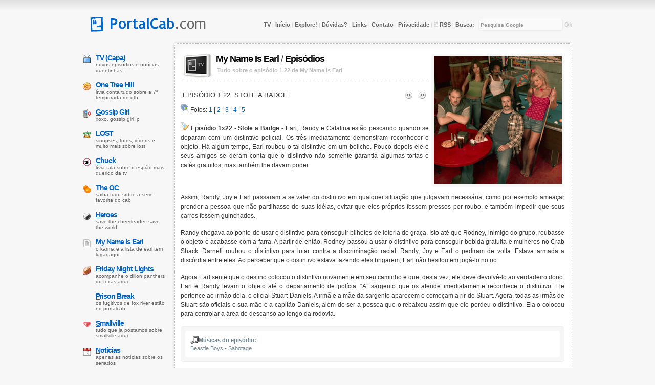

--- FILE ---
content_type: text/html; charset=UTF-8
request_url: https://tv.portalcab.com/my-name-is-earl/122.php
body_size: 4820
content:
<!DOCTYPE html PUBLIC "-//W3C//DTD XHTML 1.0 Transitional//EN" "http://www.w3.org/TR/xhtml1/DTD/xhtml1-transitional.dtd"> 
<html xmlns="http://www.w3.org/1999/xhtml"> 
 
<head> 
<title>Episódio 1.22: Stole a Badge do seriado My Name Is Earl - PortalCab.com</title> 
<meta http-equiv="Content-Type" content="text/html; charset=utf-8" /> 
<meta http-equiv="Content-Language" content="pt-br" /> 
<meta name="Author" content="Cab" /> 
<meta name="Publisher" content="PortalCab" /> 
<meta name="keywords" content="My Name Is Earl, Stole a Badge, seriados, televisão, tv, episódios de série" />
<meta name="rating" content="General" /> 

<link rel="Shortcut Icon" type="image/ico" href="https://tv.portalcab.com/favicon.ico" /> 
<link href="https://www.portalcab.com/css/global.css" rel="stylesheet" type="text/css" />
<link href="https://www.portalcab.com/css/tv.css" rel="stylesheet" type="text/css" />  
<link href="https://www.portalcab.com/css/post.css" rel="stylesheet" type="text/css" /> 

<link rel="alternate" type="application/rss+xml" title="Feed do PortalCab" href="https://feeds.feedburner.com/portalcab" /> 
<link rel="alternate" type="application/rss+xml" title="My Name Is Earl - TV - PortalCab.com" href="https://tv.portalcab.com/rss/105.xml" />


</head> 
 
<body class="home"> 
<a name="top"></a> 
<div id="lead"></div> 
<div id="wrap"> 
 
<div id="head"> 
<div id="sitetitle"><a href="https://www.portalcab.com/"><img src="https://www.portalcab.com/images/logo.gif" alt="Portal Cab - O site do menino do cabeção" hspace="5" width="245" height="30" /></a></div> 
<p class="links"><a href="https://tv.portalcab.com/" title="Seriados">TV</a> | <a href="https://www.portalcab.com/">Início</a> | <a href="https://www.portalcab.com/portal-cab/explore.php">Explore!</a> | <a href="https://www.portalcab.com/faq/">Dúvidas?</a> | <a href="https://www.portalcab.com/amigos/">Links</a> | <a href="https://www.portalcab.com/portal-cab/contato.php" accesskey="c">Contato</a> | <a href="https://www.portalcab.com/portal-cab/politica-de-privacidade.php">Privacidade</a> | <a title="Feed da página de TV do PortalCab (R)" href="https://tv.portalcab.com/feed.xml" accesskey="r" rel="nofollow"><img src="https://images.portalcab.com/feed-rss.gif" alt="Feed RSS" width="8" height="8" /> RSS</a> | <a href="https://www.portalcab.com/busca/">Busca:</a></p>

<form action="https://www.portalcab.com/google/busca/" id="cse-search-box" name="busca"> 
<p><input type="text" name="q" class="search_input" size="20" accesskey="u" value="Pesquisa Google" title="busca (u)" onblur="if(this.value==''){this.style.color=''; this.form.reset()}" onfocus="this.value = ''; this.style.color = '#7EABD7';" /> <a href="javascript:document.busca.submit();">Ok</a></p> 
<input type="hidden" name="cx" value="partner-pub-1566782502177931:7mf5d22b4r9" /> 
<input type="hidden" name="cof" value="FORID:10" /> 
<input type="hidden" name="ie" value="UTF-8" /> 
</form> 
<hr class="hide" /> 
</div> 
 
<div id="cont"> 
 
<div class="post">

<div class="imagempost" style="font-size:8px;"><a href="./" title="Tudo sobre My Name Is Earl"><img border="0" src="https://tv.portalcab.com/imagens/250/105.jpg" width="250" height="250" alt="" /></a></div>

<div class="tv"><a href="https://tv.portalcab.com/" title="Seriados"><img border="0" src="https://images.portalcab.com/tv/tv-logo.png" width="65" height="48" align="left" alt="TV" /></a> 
<h1>&nbsp;<a href="./" title="Tudo sobre My Name Is Earl">My Name Is Earl</a> / <a href="./episodios.php" title="Lista de episódios da série My Name Is Earl">Episódios</a></h1><span class="meta"><b>&nbsp;&nbsp;Tudo sobre o episódio 1.22 de My Name Is Earl</b></span></div>
<p><img border="0" src="https://tv.portalcab.com/imagens/divisor-tv.gif" width="485" height="10" alt="" /></p>

<h4 class="title"><a href="https://tv.portalcab.com/my-name-is-earl/123.php" title="Próximo episódio: My Name Is Earl - 1.23 - BB"><img border="0" src="https://images.portalcab.com/icones/control_fastforward.gif" align="right" hspace="5" width="16" height="16" alt="próximo episódio" /></a><a href="https://tv.portalcab.com/my-name-is-earl/121.php" title="Episódio anterior: My Name Is Earl - 1.21 - The Bounty Hunter"><img border="0" src="https://images.portalcab.com/icones/control_rewind.gif" align="right" hspace="5" width="16" height="16" alt="episódio anterior" /></a>&nbsp;Episódio 1.22: Stole a Badge</h4>

<p><img  src="https://images.portalcab.com/icones/pictures.gif" width="16" height="16" alt="fotos" /> 
Fotos: <a href="//www.portalcab.com/galeria/albums/tv/my-name-is-earl/earl122-1.jpg" rel="lightbox" title="My Name Is Earl">1</a> |
<a href="//www.portalcab.com/galeria/albums/tv/my-name-is-earl/earl122-2.jpg" rel="lightbox" title="My Name Is Earl">2</a> |
<a href="//www.portalcab.com/galeria/albums/tv/my-name-is-earl/earl122-3.jpg" rel="lightbox" title="My Name Is Earl">3</a> |
<a href="//www.portalcab.com/galeria/albums/tv/my-name-is-earl/earl122-4.jpg" rel="lightbox" title="My Name Is Earl">4</a> |
<a href="//www.portalcab.com/galeria/albums/tv/my-name-is-earl/earl122-5.jpg" rel="lightbox" title="My Name Is Earl">5</a></p>

<p>
<img  src="https://images.portalcab.com/icones/tag_blue_edit.gif" width="16" height="16" alt="Resenha" />
<b>Episódio 1x22 - Stole a Badge</b> - Earl, Randy e Catalina estão pescando quando se deparam com um distintivo policial. Os três imediatamente demonstram reconhecer o objeto. Há algum tempo, Earl roubou o tal distintivo em um boliche. Pouco depois ele e seus amigos se deram conta que o distintivo não somente garantia algumas tortas e cafés gratuitos, mas também lhe davam poder.</p>

<p><script type="text/javascript"><!--
google_ad_client = "pub-1566782502177931";
google_alternate_color = "FFFFFF";
google_ad_width = 468;
google_ad_height = 15;
google_ad_format = "468x15_0ads_al_s";
google_ad_channel ="9743341339";
google_color_border = "FFFFFF";
google_color_bg = "FFFFFF";
google_color_link = "0063C7";
google_color_text = "0063C7";
google_color_url = "0063C7";
//--></script>
<script type="text/javascript" src="https://pagead2.googlesyndication.com/pagead/show_ads.js"></script></p>

<p>Assim, Randy, Joy e Earl passaram a se valer do distintivo em qualquer situação que julgavam necessária, como por exemplo ameaçar prender a pessoa que não partilhasse de suas idéias, evitar que eles próprios fossem pressos por roubo, e também impedir que seus carros fossem guinchados.</p>

<p>Randy chegava ao ponto de usar o distintivo para conseguir bilhetes de loteria de graça. Isto até que Rodney, inimigo do grupo, roubasse o objeto e acabasse com a farra. A partir de então, Rodney passou a usar o distintivo para conseguir bebida gratuita e mulheres no Crab Shack. Darnell roubou o distintivo para lutar contra a discriminação racial. Randy, Joy e Earl o pediram de volta. Estava armada a discórdia entre eles. Ao perceber que o distintivo estava fazendo eles brigarem, Earl não hesitou em jogá-lo no rio.</p>

<p>Agora Earl sente que o destino colocou o distintivo novamente em seu caminho e que, desta vez, ele deve devolvê-lo ao verdadeiro dono. Earl e Randy levam o objeto até o departamento de polícia. “A” sargento que os atende imediatamente reconhece o distintivo. Ele pertence ao irmão dela, o oficial Stuart Daniels. A irmã e a mãe da sargento aparecem e começam a rir de Stuart. Agora, todas as irmãs de Stuart são oficiais e sua mãe é a capitão Daniels, além de ser a pessoa que o rebaixou assim que ele perdeu o distintivo. Ela o colocou para controlar a área de descanso ao longo da rodovia.</p>

<blockquote><p><img  src="https://images.portalcab.com/icones/music.gif" align="left" width="16" height="16" alt="músicas" /> <b>Músicas do episódio:</b>
<br />Beastie Boys - Sabotage
</p></blockquote>

</div>

<div class="meta"><span class="topics">Em <a href="https://tv.portalcab.com/my-name-is-earl/" title="Mais posts sobre esse assunto">My Name Is Earl</a></span><span class="comments"><a href="http://comentarios.portalcab.com/?id=1699" rel="nofollow">Comente o episódio!</a></span><span class="date">em 
   8/08/2006 &nbsp;&nbsp; </span><span class="author">Postado por: <b>Cab</b></span></div>

<a name="comentarios"></a>
<div id="comments">

<div class="imagempost"><img src="https://images.portalcab.com/trackback.gif" alt="trackback" width="40" height="40" /></div><h2 class="list"> Outros episódios do mesmo seriado :D</h2> <dl class="commentlist"><dd class="first">
<h3><a href="https://tv.portalcab.com/my-name-is-earl/121.php" title="1.21">» 1.21 - The Bounty Hunter</a></h3>
<h3><a href="https://tv.portalcab.com/my-name-is-earl/123.php" title="1.23">» 1.23 - BB</a></h3>
</dd></dl>


 <h2 class="respond"><a href="http://comentarios.portalcab.com/?id=c1699" rel="nofollow">Deixe seu comentário aqui</a> ou <a href="http://comentarios.portalcab.com/?id=1699#comentarios">leia todos os 0 comentário(s) já feitos</a>.</h2>

</div>

<div class="falandonisso"><p><a title="Receba as novidades do PortalCab direto do seu Live Messenger" href="https://www.portalcab.com/msn/receba-as-novidades-do-portalcab-no-seu-live-messenger.php"><img border="0" src="https://images.portalcab.com/barrinha-msn.gif" width="142" height="16" alt="" /></a><a title="Receba as novidades do PortalCab por e-mail" href="https://www.portalcab.com/portal-cab/newsletter.php"><img border="0" src="https://images.portalcab.com/barrinha-email.gif" width="175" height="16" alt="" /></a><a title="Receba as novidades do PortalCab através do seu leitor de feeds" href="https://www.portalcab.com/portal-cab/feed-rss.php"><img border="0" src="https://images.portalcab.com/barrinha-rss.gif" width="151" height="16" alt="" /></a><a title="Faça parte da comunidade do PortalCab no orkut" href="http://www.orkut.com/Community.aspx?cmm=611526" target="_blank" rel="nofollow"><img border="0" src="https://images.portalcab.com/barrinha-orkut.gif" width="165" height="16" alt="" /></a></p></div>
 
</div> <!-- fechar #content --> 
 
<ul id="topics"> 
<li class="tv"><a title="TV (T)" href="https://tv.portalcab.com" accesskey="t"><u>T</u>V (Capa)</a> novos episódios e notícias quentinhas!</li>
<li class="oth"><a title="One Tree Hill (H)" href="https://tv.portalcab.com/one-tree-hill/" accesskey="h">One Tree <u>H</u>ill</a> Lívia conta tudo sobre a 7ª temporada de oth</li>
<li class="gossipgirl"><a title="Gossip Girl (G)" href="https://tv.portalcab.com/gossip-girl/" accesskey="g"><u>G</u>ossip Girl</a> xoxo, gossip girl :P</li>
<li class="lost"><a title="LOST (L)" href="https://tv.portalcab.com/lost/" accesskey="l"><u>L</u>OST</a> sinopses, fotos, vídeos e muito mais sobre LOST</li>
<li class="chuck"><a title="Chuck (C)" href="https://tv.portalcab.com/chuck/" accesskey="c"><u>C</u>huck</a> Lívia fala sobre o espião mais querido da TV</li>
<li class="oc"><a title="The OC (O)" href="https://tv.portalcab.com/the-oc/" accesskey="o">The <u>O</u>C</a> saiba tudo sobre a série favorita do cab</li>
<li class="heroes"><a title="Heroes (H)" href="https://tv.portalcab.com/heroes/" accesskey="h"><u>H</u>eroes</a> save the cheerleader, save the world!</li>
<li class="earl"><a title="My Name Is Earl (E)" href="https://tv.portalcab.com/my-name-is-earl/" accesskey="e">My Name is <u>E</u>arl</a> o karma e A lista de Earl tem lugar aqui!</li>
<li class="fnl"><a href="https://tv.portalcab.com/friday-night-lights/"><strong>Friday Night Lights</strong></a> acompanhe o dillon panthers do texas aqui</li>
<li class="pbreak"><a title="Prison Break (P)" href="https://tv.portalcab.com/prison-break/" accesskey="p"><u>P</u>rison Break</a> Os fugitivos de Fox River estão no portalcab!</li>
<li class="smallville"><a title="Smallville (S)" href="https://tv.portalcab.com/smallville/" accesskey="s"><u>S</u>mallville</a> Tudo que já postamos sobre Smallville aqui</li>
<li class="noticias"><a title="Notícias (N)" href="https://tv.portalcab.com/noticias/" accesskey="n"><u>N</u>otícias</a> Apenas as notícias sobre os seriados</li>
<li class="fotos"><a title="Fotos (F)" accesskey="F" href="http://fotos.portalcab.com/index.php?cat=2&amp;page=1"><u>F</u>otos</a> um montão de fotos promocionais!</li>
<li class="joguinhos"><a href="https://www.portalcab.com/" title="PortalCab">PortalCab</a> cansou de seriados? Volte para o portalcab!</li>
<li class="twitter"><a title="Twitter da Lívia!" href="https://twitter.com/dallasforfun" target="_blank">Twitter</a> acompanhe, ou não, a Lívia no twitter! \o/</li>
</ul> <!-- close #topics -->
 
<div id="foot"><p><a href="https://www.portalcab.com/">TV.PortalCab.com</a> é apenas um site pessoal onde <a href="https://www.portalcab.com/perfil/pedrocab.php">Pedro Cab</a>, <a href="https://www.portalcab.com/perfil/">Lívia</a> e <a href="https://www.portalcab.com/perfil/uisminofay.php">Uisminofay</a> falam sobre suas séries favoritas com fotos, sinopses, notícias encontradas na internet ou feita por eles mesmo! Caso copie alguma coisa, por favor, mantenha os créditos, obrigado. =)</p> 
 
<p><a href="http://creativecommons.org/licenses/by-nc-sa/3.0/deed.pt" target="_blank"><img border="0" src="https://images.portalcab.com/icones/creative-commons.gif" alt="Creative Commons" width="16" height="16" /></a> | <img border="0" src="https://images.portalcab.com/br.gif" width="16" height="11" alt="Brasil" /> | <a href="javascript:history.back(-1)" title="Voltar para a página anterior"> <img border="0" src="https://images.portalcab.com/icones/control_rewind.gif" width="16" height="16" alt="Voltar" /></a> | <a href="#top" title="Ir ao topo"><img border="0" src="https://images.portalcab.com/icones/control_eject.gif" width="16" height="16" alt="Ir ao topo" /></a> | <a href="https://www.portalcab.com/busca/" title="Procure no PortalCab"><img border="0" src="https://images.portalcab.com/icones/magnifier.gif" width="16" height="16" alt="Busca" /></a>| <a href="http://whos.amung.us" target="_blank" rel="nofollow"><img src="http://whos.amung.us/swidget/stwh5csi" alt="hit counter" width="80" height="15" border="0" /></a> | Powered by <a target="_blank" href="http://www.movabletype.org">MovableType</a></p> 
</div></div> 
 
<script type="text/javascript" src="https://www.portalcab.com/blog/lightbox.js"></script> 
 
<script defer src="https://static.cloudflareinsights.com/beacon.min.js/vcd15cbe7772f49c399c6a5babf22c1241717689176015" integrity="sha512-ZpsOmlRQV6y907TI0dKBHq9Md29nnaEIPlkf84rnaERnq6zvWvPUqr2ft8M1aS28oN72PdrCzSjY4U6VaAw1EQ==" data-cf-beacon='{"version":"2024.11.0","token":"3361701308884b7ca7aaa3b07227e20c","r":1,"server_timing":{"name":{"cfCacheStatus":true,"cfEdge":true,"cfExtPri":true,"cfL4":true,"cfOrigin":true,"cfSpeedBrain":true},"location_startswith":null}}' crossorigin="anonymous"></script>
</body> 
 
</html>

--- FILE ---
content_type: text/html; charset=utf-8
request_url: https://www.google.com/recaptcha/api2/aframe
body_size: 226
content:
<!DOCTYPE HTML><html><head><meta http-equiv="content-type" content="text/html; charset=UTF-8"></head><body><script nonce="uVdL3NxU6WB8Wb8Yb7hkRQ">/** Anti-fraud and anti-abuse applications only. See google.com/recaptcha */ try{var clients={'sodar':'https://pagead2.googlesyndication.com/pagead/sodar?'};window.addEventListener("message",function(a){try{if(a.source===window.parent){var b=JSON.parse(a.data);var c=clients[b['id']];if(c){var d=document.createElement('img');d.src=c+b['params']+'&rc='+(localStorage.getItem("rc::a")?sessionStorage.getItem("rc::b"):"");window.document.body.appendChild(d);sessionStorage.setItem("rc::e",parseInt(sessionStorage.getItem("rc::e")||0)+1);localStorage.setItem("rc::h",'1769016532306');}}}catch(b){}});window.parent.postMessage("_grecaptcha_ready", "*");}catch(b){}</script></body></html>

--- FILE ---
content_type: text/css
request_url: https://www.portalcab.com/css/tv.css
body_size: -275
content:
.tv h1 { text-align:left; font-size:18px; letter-spacing:-1px; margin-bottom:5px; }
.tv h1 a { color:#000000; text-decoration:none; border-bottom: 0px; }
.tv h1 a:hover { color:#000000; text-decoration:underline; }


--- FILE ---
content_type: text/css
request_url: https://www.portalcab.com/css/post.css
body_size: -135
content:
.banner150{background:url(//i.portalcab.com/bg_blockquote.gif);float:right;padding:5px;margin-left:5px}.banner600{background:url(//i.portalcab.com/bg_blockquote.gif);float:right;padding:5px;margin-left:5px;margin-right:7px}.video-youtube{background:url(//i.portalcab.com/bg_blockquote.gif);border:1px solid #dfdfdf;width:737px;padding:5px;height:440px}.video-vimeo{background:url(//i.portalcab.com/bg_blockquote.gif);border:1px solid #dfdfdf;width:747px;padding:5px;height:420px}.resposta { border-top:1px dotted #CCC; border-bottom:1px solid #fff; border-right:1px solid #fff; border-left:1px solid #fff; }